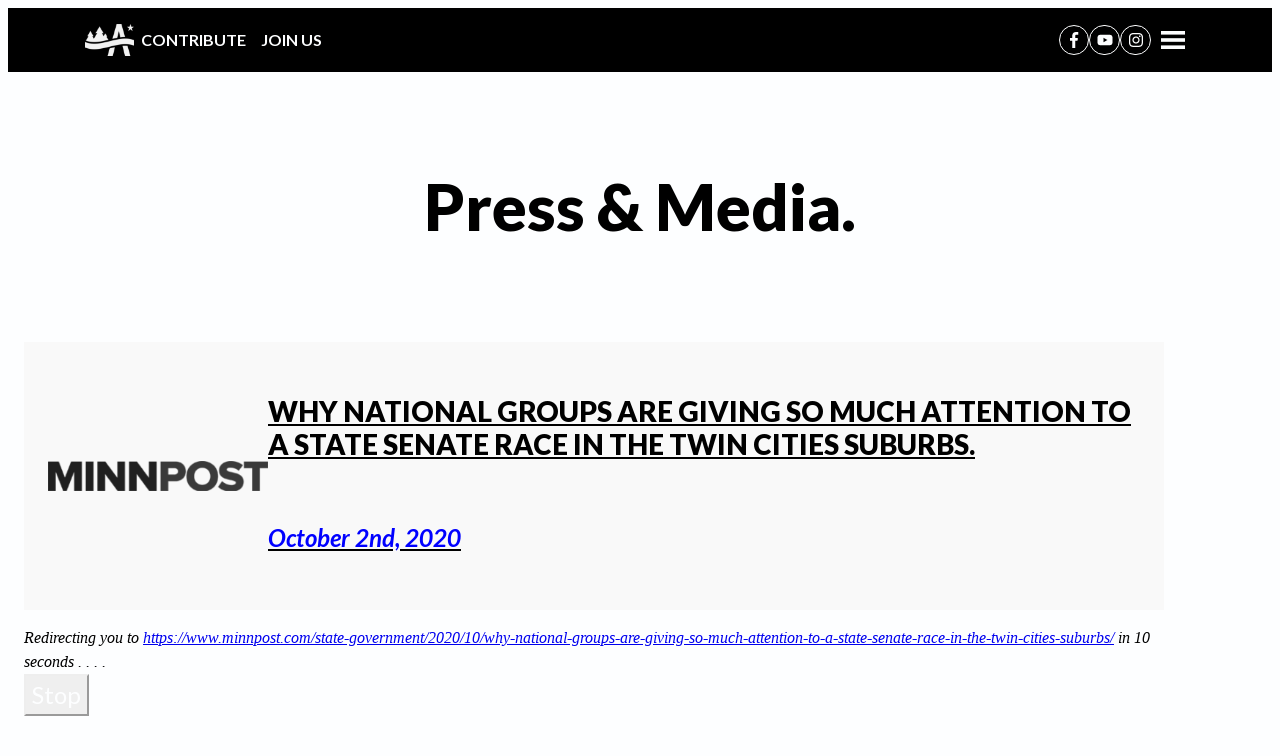

--- FILE ---
content_type: text/html; charset=UTF-8
request_url: https://abetterminnesota.org/press/why-national-groups-are-giving-so-much-attention-to-a-state-senate-race-in-the-twin-cities-suburbs/
body_size: 12279
content:
<!doctype html>
<html lang="en-US" class="no-js">
<head>
<meta charset="UTF-8">
<meta http-equiv="X-UA-Compatible" content="IE=edge,chrome=1">
<meta name="viewport" content="width=device-width, initial-scale=1.0">
<meta name="description" content="Alliance for a Better Minnesota">
<link rel="preconnect" href="https://fonts.googleapis.com">
<link rel="preconnect" href="https://fonts.gstatic.com" crossorigin>
<meta name='robots' content='index, follow, max-image-preview:large, max-snippet:-1, max-video-preview:-1' />
<!-- This site is optimized with the Yoast SEO plugin v26.7 - https://yoast.com/wordpress/plugins/seo/ -->
<title>Why national groups are giving so much attention to a state Senate race in the Twin Cities suburbs - A Better Minnesota</title>
<link rel="canonical" href="https://abetterminnesota.org/press/why-national-groups-are-giving-so-much-attention-to-a-state-senate-race-in-the-twin-cities-suburbs/" />
<meta property="og:locale" content="en_US" />
<meta property="og:type" content="article" />
<meta property="og:title" content="Why national groups are giving so much attention to a state Senate race in the Twin Cities suburbs - A Better Minnesota" />
<meta property="og:url" content="https://abetterminnesota.org/press/why-national-groups-are-giving-so-much-attention-to-a-state-senate-race-in-the-twin-cities-suburbs/" />
<meta property="og:site_name" content="A Better Minnesota" />
<meta name="twitter:card" content="summary_large_image" />
<script type="application/ld+json" class="yoast-schema-graph">{"@context":"https://schema.org","@graph":[{"@type":"WebPage","@id":"https://abetterminnesota.org/press/why-national-groups-are-giving-so-much-attention-to-a-state-senate-race-in-the-twin-cities-suburbs/","url":"https://abetterminnesota.org/press/why-national-groups-are-giving-so-much-attention-to-a-state-senate-race-in-the-twin-cities-suburbs/","name":"Why national groups are giving so much attention to a state Senate race in the Twin Cities suburbs - A Better Minnesota","isPartOf":{"@id":"https://abetterminnesota.org/#website"},"datePublished":"2020-10-02T17:14:43+00:00","breadcrumb":{"@id":"https://abetterminnesota.org/press/why-national-groups-are-giving-so-much-attention-to-a-state-senate-race-in-the-twin-cities-suburbs/#breadcrumb"},"inLanguage":"en-US","potentialAction":[{"@type":"ReadAction","target":["https://abetterminnesota.org/press/why-national-groups-are-giving-so-much-attention-to-a-state-senate-race-in-the-twin-cities-suburbs/"]}]},{"@type":"BreadcrumbList","@id":"https://abetterminnesota.org/press/why-national-groups-are-giving-so-much-attention-to-a-state-senate-race-in-the-twin-cities-suburbs/#breadcrumb","itemListElement":[{"@type":"ListItem","position":1,"name":"Home","item":"https://abetterminnesota.org/"},{"@type":"ListItem","position":2,"name":"Press Hits","item":"https://abetterminnesota.org/press/"},{"@type":"ListItem","position":3,"name":"Why national groups are giving so much attention to a state Senate race in the Twin Cities suburbs"}]},{"@type":"WebSite","@id":"https://abetterminnesota.org/#website","url":"https://abetterminnesota.org/","name":"A Better Minnesota","description":"Alliance for a Better Minnesota","publisher":{"@id":"https://abetterminnesota.org/#organization"},"potentialAction":[{"@type":"SearchAction","target":{"@type":"EntryPoint","urlTemplate":"https://abetterminnesota.org/?s={search_term_string}"},"query-input":{"@type":"PropertyValueSpecification","valueRequired":true,"valueName":"search_term_string"}}],"inLanguage":"en-US"},{"@type":"Organization","@id":"https://abetterminnesota.org/#organization","name":"A Better Minnesota","url":"https://abetterminnesota.org/","logo":{"@type":"ImageObject","inLanguage":"en-US","@id":"https://abetterminnesota.org/#/schema/logo/image/","url":"https://abetterminnesota.org/wp-content/uploads/2019/04/small_logo.png","contentUrl":"https://abetterminnesota.org/wp-content/uploads/2019/04/small_logo.png","width":400,"height":261,"caption":"A Better Minnesota"},"image":{"@id":"https://abetterminnesota.org/#/schema/logo/image/"}}]}</script>
<!-- / Yoast SEO plugin. -->
<link rel='dns-prefetch' href='//fonts.googleapis.com' />
<link rel="alternate" title="oEmbed (JSON)" type="application/json+oembed" href="https://abetterminnesota.org/wp-json/oembed/1.0/embed?url=https%3A%2F%2Fabetterminnesota.org%2Fpress%2Fwhy-national-groups-are-giving-so-much-attention-to-a-state-senate-race-in-the-twin-cities-suburbs%2F" />
<link rel="alternate" title="oEmbed (XML)" type="text/xml+oembed" href="https://abetterminnesota.org/wp-json/oembed/1.0/embed?url=https%3A%2F%2Fabetterminnesota.org%2Fpress%2Fwhy-national-groups-are-giving-so-much-attention-to-a-state-senate-race-in-the-twin-cities-suburbs%2F&#038;format=xml" />
<style id='wp-img-auto-sizes-contain-inline-css' type='text/css'>
img:is([sizes=auto i],[sizes^="auto," i]){contain-intrinsic-size:3000px 1500px}
/*# sourceURL=wp-img-auto-sizes-contain-inline-css */
</style>
<style id='wp-block-library-inline-css' type='text/css'>
:root{--wp-block-synced-color:#7a00df;--wp-block-synced-color--rgb:122,0,223;--wp-bound-block-color:var(--wp-block-synced-color);--wp-editor-canvas-background:#ddd;--wp-admin-theme-color:#007cba;--wp-admin-theme-color--rgb:0,124,186;--wp-admin-theme-color-darker-10:#006ba1;--wp-admin-theme-color-darker-10--rgb:0,107,160.5;--wp-admin-theme-color-darker-20:#005a87;--wp-admin-theme-color-darker-20--rgb:0,90,135;--wp-admin-border-width-focus:2px}@media (min-resolution:192dpi){:root{--wp-admin-border-width-focus:1.5px}}.wp-element-button{cursor:pointer}:root .has-very-light-gray-background-color{background-color:#eee}:root .has-very-dark-gray-background-color{background-color:#313131}:root .has-very-light-gray-color{color:#eee}:root .has-very-dark-gray-color{color:#313131}:root .has-vivid-green-cyan-to-vivid-cyan-blue-gradient-background{background:linear-gradient(135deg,#00d084,#0693e3)}:root .has-purple-crush-gradient-background{background:linear-gradient(135deg,#34e2e4,#4721fb 50%,#ab1dfe)}:root .has-hazy-dawn-gradient-background{background:linear-gradient(135deg,#faaca8,#dad0ec)}:root .has-subdued-olive-gradient-background{background:linear-gradient(135deg,#fafae1,#67a671)}:root .has-atomic-cream-gradient-background{background:linear-gradient(135deg,#fdd79a,#004a59)}:root .has-nightshade-gradient-background{background:linear-gradient(135deg,#330968,#31cdcf)}:root .has-midnight-gradient-background{background:linear-gradient(135deg,#020381,#2874fc)}:root{--wp--preset--font-size--normal:16px;--wp--preset--font-size--huge:42px}.has-regular-font-size{font-size:1em}.has-larger-font-size{font-size:2.625em}.has-normal-font-size{font-size:var(--wp--preset--font-size--normal)}.has-huge-font-size{font-size:var(--wp--preset--font-size--huge)}.has-text-align-center{text-align:center}.has-text-align-left{text-align:left}.has-text-align-right{text-align:right}.has-fit-text{white-space:nowrap!important}#end-resizable-editor-section{display:none}.aligncenter{clear:both}.items-justified-left{justify-content:flex-start}.items-justified-center{justify-content:center}.items-justified-right{justify-content:flex-end}.items-justified-space-between{justify-content:space-between}.screen-reader-text{border:0;clip-path:inset(50%);height:1px;margin:-1px;overflow:hidden;padding:0;position:absolute;width:1px;word-wrap:normal!important}.screen-reader-text:focus{background-color:#ddd;clip-path:none;color:#444;display:block;font-size:1em;height:auto;left:5px;line-height:normal;padding:15px 23px 14px;text-decoration:none;top:5px;width:auto;z-index:100000}html :where(.has-border-color){border-style:solid}html :where([style*=border-top-color]){border-top-style:solid}html :where([style*=border-right-color]){border-right-style:solid}html :where([style*=border-bottom-color]){border-bottom-style:solid}html :where([style*=border-left-color]){border-left-style:solid}html :where([style*=border-width]){border-style:solid}html :where([style*=border-top-width]){border-top-style:solid}html :where([style*=border-right-width]){border-right-style:solid}html :where([style*=border-bottom-width]){border-bottom-style:solid}html :where([style*=border-left-width]){border-left-style:solid}html :where(img[class*=wp-image-]){height:auto;max-width:100%}:where(figure){margin:0 0 1em}html :where(.is-position-sticky){--wp-admin--admin-bar--position-offset:var(--wp-admin--admin-bar--height,0px)}@media screen and (max-width:600px){html :where(.is-position-sticky){--wp-admin--admin-bar--position-offset:0px}}
/*# sourceURL=wp-block-library-inline-css */
</style><style id='global-styles-inline-css' type='text/css'>
:root{--wp--preset--aspect-ratio--square: 1;--wp--preset--aspect-ratio--4-3: 4/3;--wp--preset--aspect-ratio--3-4: 3/4;--wp--preset--aspect-ratio--3-2: 3/2;--wp--preset--aspect-ratio--2-3: 2/3;--wp--preset--aspect-ratio--16-9: 16/9;--wp--preset--aspect-ratio--9-16: 9/16;--wp--preset--color--black: #000000;--wp--preset--color--cyan-bluish-gray: #abb8c3;--wp--preset--color--white: #fdfeff;--wp--preset--color--pale-pink: #f78da7;--wp--preset--color--vivid-red: #cf2e2e;--wp--preset--color--luminous-vivid-orange: #ff6900;--wp--preset--color--luminous-vivid-amber: #fcb900;--wp--preset--color--light-green-cyan: #7bdcb5;--wp--preset--color--vivid-green-cyan: #00d084;--wp--preset--color--pale-cyan-blue: #8ed1fc;--wp--preset--color--vivid-cyan-blue: #0693e3;--wp--preset--color--vivid-purple: #9b51e0;--wp--preset--color--light-grey: #f9f9f9;--wp--preset--color--dark-grey: #303030;--wp--preset--color--azure-blue: #008bff;--wp--preset--color--dirty-azure-blue: #0076d6;--wp--preset--color--royal-blue: #0000ff;--wp--preset--color--deep-blue: #0000a5;--wp--preset--color--medium-blue: #00187a;--wp--preset--color--darkest-blue: #00173d;--wp--preset--color--red: #ed0000;--wp--preset--color--crimson: #830000;--wp--preset--color--canyenne: #ed4841;--wp--preset--color--light-mint: #35c99b;--wp--preset--color--yellow: #ffe700;--wp--preset--color--deep-orange: #fe5722;--wp--preset--color--deep-pink: #ff7ea1;--wp--preset--color--deep-mauve: #6501ed;--wp--preset--color--dark-mint: #33b496;--wp--preset--color--gold: #ffc500;--wp--preset--color--light-orange: #ff8a66;--wp--preset--color--light-pink: #fea8ba;--wp--preset--color--mauve: #b48feb;--wp--preset--gradient--vivid-cyan-blue-to-vivid-purple: linear-gradient(135deg,rgb(6,147,227) 0%,rgb(155,81,224) 100%);--wp--preset--gradient--light-green-cyan-to-vivid-green-cyan: linear-gradient(135deg,rgb(122,220,180) 0%,rgb(0,208,130) 100%);--wp--preset--gradient--luminous-vivid-amber-to-luminous-vivid-orange: linear-gradient(135deg,rgb(252,185,0) 0%,rgb(255,105,0) 100%);--wp--preset--gradient--luminous-vivid-orange-to-vivid-red: linear-gradient(135deg,rgb(255,105,0) 0%,rgb(207,46,46) 100%);--wp--preset--gradient--very-light-gray-to-cyan-bluish-gray: linear-gradient(135deg,rgb(238,238,238) 0%,rgb(169,184,195) 100%);--wp--preset--gradient--cool-to-warm-spectrum: linear-gradient(135deg,rgb(74,234,220) 0%,rgb(151,120,209) 20%,rgb(207,42,186) 40%,rgb(238,44,130) 60%,rgb(251,105,98) 80%,rgb(254,248,76) 100%);--wp--preset--gradient--blush-light-purple: linear-gradient(135deg,rgb(255,206,236) 0%,rgb(152,150,240) 100%);--wp--preset--gradient--blush-bordeaux: linear-gradient(135deg,rgb(254,205,165) 0%,rgb(254,45,45) 50%,rgb(107,0,62) 100%);--wp--preset--gradient--luminous-dusk: linear-gradient(135deg,rgb(255,203,112) 0%,rgb(199,81,192) 50%,rgb(65,88,208) 100%);--wp--preset--gradient--pale-ocean: linear-gradient(135deg,rgb(255,245,203) 0%,rgb(182,227,212) 50%,rgb(51,167,181) 100%);--wp--preset--gradient--electric-grass: linear-gradient(135deg,rgb(202,248,128) 0%,rgb(113,206,126) 100%);--wp--preset--gradient--midnight: linear-gradient(135deg,rgb(2,3,129) 0%,rgb(40,116,252) 100%);--wp--preset--gradient--black-fade: linear-gradient(transparent 50%, rgba(0, 0, 0, 0.9) 75%, rgba(0, 0, 0, 1));--wp--preset--gradient--darkest-blue-fade: linear-gradient(transparent 50%, rgba(0, 23, 61, 0.9) 75%, rgba(0, 23, 61, 1));--wp--preset--gradient--dirty-azure-blue-fade: linear-gradient(transparent 50%, rgba(0, 118, 214, 0.9) 75%, rgba(0, 118, 214, 1));--wp--preset--gradient--crimson-fade: linear-gradient(transparent 50%, rgba(131, 0, 0, 0.9) 75%, rgba(131, 0, 0, 1));--wp--preset--gradient--dark-mint-fade: linear-gradient(transparent 50%, rgba(51, 180, 150, 0.9) 75%, rgba(51, 180, 150, 1));--wp--preset--gradient--crimson-black-fade: linear-gradient(rgba(131, 0, 0, .7) 50%, rgba(131, 0, 0, .9) 75%, rgba(0, 0, 0, 1));--wp--preset--gradient--blues: linear-gradient(to right, #008bff 20%, #0000ff 40%, #0000a5 60%, #00187a 80%, #00173d 100%);--wp--preset--gradient--blues-reverse: linear-gradient(to left, #008bff 20%, #0000ff 40%, #0000a5 60%, #00187a 80%, #00173d 100%);--wp--preset--gradient--reds: linear-gradient(to right, #ed4841 33%, #ed0000 67%, #830000 100%);--wp--preset--gradient--reds-reverse: linear-gradient(to left, #ed4841 33%, #ed0000 67%, #830000 100%);--wp--preset--font-size--small: 0.75em;--wp--preset--font-size--medium: 1em;--wp--preset--font-size--large: 1.25em;--wp--preset--font-size--x-large: 1.5em;--wp--preset--font-size--display-3: 1.75em;--wp--preset--font-size--display-2: 2em;--wp--preset--font-size--display-1: 2.5em;--wp--preset--font-size--massive-3: 3em;--wp--preset--font-size--massive-2: 4em;--wp--preset--font-size--massive-1: 6em;--wp--preset--font-family--lato: 'Lato', sans-serif;--wp--preset--font-family--georgia: Georgia, Times, 'Times New Roman', serif;--wp--preset--spacing--20: 0.44em;--wp--preset--spacing--30: 0.67em;--wp--preset--spacing--40: 1em;--wp--preset--spacing--50: 1.5em;--wp--preset--spacing--60: 2.25em;--wp--preset--spacing--70: 3.38em;--wp--preset--spacing--80: 5.06em;--wp--preset--shadow--natural: 6px 6px 9px rgba(0, 0, 0, 0.2);--wp--preset--shadow--deep: 12px 12px 50px rgba(0, 0, 0, 0.4);--wp--preset--shadow--sharp: 6px 6px 0px rgba(0, 0, 0, 0.2);--wp--preset--shadow--outlined: 6px 6px 0px -3px rgb(255, 255, 255), 6px 6px rgb(0, 0, 0);--wp--preset--shadow--crisp: 6px 6px 0px rgb(0, 0, 0);}:root { --wp--style--global--content-size: 760px;--wp--style--global--wide-size: 1140px; }:where(body) { margin: 0; }.wp-site-blocks { padding-top: var(--wp--style--root--padding-top); padding-bottom: var(--wp--style--root--padding-bottom); }.has-global-padding { padding-right: var(--wp--style--root--padding-right); padding-left: var(--wp--style--root--padding-left); }.has-global-padding > .alignfull { margin-right: calc(var(--wp--style--root--padding-right) * -1); margin-left: calc(var(--wp--style--root--padding-left) * -1); }.has-global-padding :where(:not(.alignfull.is-layout-flow) > .has-global-padding:not(.wp-block-block, .alignfull)) { padding-right: 0; padding-left: 0; }.has-global-padding :where(:not(.alignfull.is-layout-flow) > .has-global-padding:not(.wp-block-block, .alignfull)) > .alignfull { margin-left: 0; margin-right: 0; }.wp-site-blocks > .alignleft { float: left; margin-right: 2em; }.wp-site-blocks > .alignright { float: right; margin-left: 2em; }.wp-site-blocks > .aligncenter { justify-content: center; margin-left: auto; margin-right: auto; }:where(.wp-site-blocks) > * { margin-block-start: 16px; margin-block-end: 0; }:where(.wp-site-blocks) > :first-child { margin-block-start: 0; }:where(.wp-site-blocks) > :last-child { margin-block-end: 0; }:root { --wp--style--block-gap: 16px; }:root :where(.is-layout-flow) > :first-child{margin-block-start: 0;}:root :where(.is-layout-flow) > :last-child{margin-block-end: 0;}:root :where(.is-layout-flow) > *{margin-block-start: 16px;margin-block-end: 0;}:root :where(.is-layout-constrained) > :first-child{margin-block-start: 0;}:root :where(.is-layout-constrained) > :last-child{margin-block-end: 0;}:root :where(.is-layout-constrained) > *{margin-block-start: 16px;margin-block-end: 0;}:root :where(.is-layout-flex){gap: 16px;}:root :where(.is-layout-grid){gap: 16px;}.is-layout-flow > .alignleft{float: left;margin-inline-start: 0;margin-inline-end: 2em;}.is-layout-flow > .alignright{float: right;margin-inline-start: 2em;margin-inline-end: 0;}.is-layout-flow > .aligncenter{margin-left: auto !important;margin-right: auto !important;}.is-layout-constrained > .alignleft{float: left;margin-inline-start: 0;margin-inline-end: 2em;}.is-layout-constrained > .alignright{float: right;margin-inline-start: 2em;margin-inline-end: 0;}.is-layout-constrained > .aligncenter{margin-left: auto !important;margin-right: auto !important;}.is-layout-constrained > :where(:not(.alignleft):not(.alignright):not(.alignfull)){max-width: var(--wp--style--global--content-size);margin-left: auto !important;margin-right: auto !important;}.is-layout-constrained > .alignwide{max-width: var(--wp--style--global--wide-size);}body .is-layout-flex{display: flex;}.is-layout-flex{flex-wrap: wrap;align-items: center;}.is-layout-flex > :is(*, div){margin: 0;}body .is-layout-grid{display: grid;}.is-layout-grid > :is(*, div){margin: 0;}body{background-color: var(--wp--preset--color--white);color: var(--wp--preset--color--black);font-family: var(--wp--preset--font-family--lato);font-size: 16px;font-weight: 400;line-height: 1.5;--wp--style--root--padding-top: 0px;--wp--style--root--padding-right: 16px;--wp--style--root--padding-bottom: 0px;--wp--style--root--padding-left: 16px;}a:where(:not(.wp-element-button)){color: var(--wp--preset--color--royal-blue);text-decoration: none;}:root :where(a:where(:not(.wp-element-button)):hover){text-decoration: underline;}:root :where(a:where(:not(.wp-element-button)):focus){text-decoration: underline dashed;}:root :where(a:where(:not(.wp-element-button)):active){text-decoration: underline;}h1, h2, h3, h4, h5, h6{line-height: 1.2;}:root :where(.wp-element-button, .wp-block-button__link){background-color: var(--wp--preset--color--black);border-radius: 9001px;border-color: var(--wp--preset--color--black);border-width: 2px;border-style: solid;color: var(--wp--preset--color--white);font-family: inherit;font-size: inherit;font-style: inherit;font-weight: 700;letter-spacing: inherit;line-height: 1;padding: 0.4em 1em;text-decoration: none;text-transform: inherit;}:root :where(.wp-element-button:hover, .wp-block-button__link:hover){background-color: var(--wp--preset--color--white);color: var(--wp--preset--color--black);}:root :where(.wp-element-button:focus, .wp-block-button__link:focus){background-color: var(--wp--preset--color--white);color: var(--wp--preset--color--black);}:root :where(.wp-element-button:active, .wp-block-button__link:active){background-color: var(--wp--preset--color--white);color: var(--wp--preset--color--black);}:root :where(.wp-element-caption, .wp-block-audio figcaption, .wp-block-embed figcaption, .wp-block-gallery figcaption, .wp-block-image figcaption, .wp-block-table figcaption, .wp-block-video figcaption){color: var(--wp--preset--color--black);font-size: 0.8em;}.has-black-color{color: var(--wp--preset--color--black) !important;}.has-cyan-bluish-gray-color{color: var(--wp--preset--color--cyan-bluish-gray) !important;}.has-white-color{color: var(--wp--preset--color--white) !important;}.has-pale-pink-color{color: var(--wp--preset--color--pale-pink) !important;}.has-vivid-red-color{color: var(--wp--preset--color--vivid-red) !important;}.has-luminous-vivid-orange-color{color: var(--wp--preset--color--luminous-vivid-orange) !important;}.has-luminous-vivid-amber-color{color: var(--wp--preset--color--luminous-vivid-amber) !important;}.has-light-green-cyan-color{color: var(--wp--preset--color--light-green-cyan) !important;}.has-vivid-green-cyan-color{color: var(--wp--preset--color--vivid-green-cyan) !important;}.has-pale-cyan-blue-color{color: var(--wp--preset--color--pale-cyan-blue) !important;}.has-vivid-cyan-blue-color{color: var(--wp--preset--color--vivid-cyan-blue) !important;}.has-vivid-purple-color{color: var(--wp--preset--color--vivid-purple) !important;}.has-light-grey-color{color: var(--wp--preset--color--light-grey) !important;}.has-dark-grey-color{color: var(--wp--preset--color--dark-grey) !important;}.has-azure-blue-color{color: var(--wp--preset--color--azure-blue) !important;}.has-dirty-azure-blue-color{color: var(--wp--preset--color--dirty-azure-blue) !important;}.has-royal-blue-color{color: var(--wp--preset--color--royal-blue) !important;}.has-deep-blue-color{color: var(--wp--preset--color--deep-blue) !important;}.has-medium-blue-color{color: var(--wp--preset--color--medium-blue) !important;}.has-darkest-blue-color{color: var(--wp--preset--color--darkest-blue) !important;}.has-red-color{color: var(--wp--preset--color--red) !important;}.has-crimson-color{color: var(--wp--preset--color--crimson) !important;}.has-canyenne-color{color: var(--wp--preset--color--canyenne) !important;}.has-light-mint-color{color: var(--wp--preset--color--light-mint) !important;}.has-yellow-color{color: var(--wp--preset--color--yellow) !important;}.has-deep-orange-color{color: var(--wp--preset--color--deep-orange) !important;}.has-deep-pink-color{color: var(--wp--preset--color--deep-pink) !important;}.has-deep-mauve-color{color: var(--wp--preset--color--deep-mauve) !important;}.has-dark-mint-color{color: var(--wp--preset--color--dark-mint) !important;}.has-gold-color{color: var(--wp--preset--color--gold) !important;}.has-light-orange-color{color: var(--wp--preset--color--light-orange) !important;}.has-light-pink-color{color: var(--wp--preset--color--light-pink) !important;}.has-mauve-color{color: var(--wp--preset--color--mauve) !important;}.has-black-background-color{background-color: var(--wp--preset--color--black) !important;}.has-cyan-bluish-gray-background-color{background-color: var(--wp--preset--color--cyan-bluish-gray) !important;}.has-white-background-color{background-color: var(--wp--preset--color--white) !important;}.has-pale-pink-background-color{background-color: var(--wp--preset--color--pale-pink) !important;}.has-vivid-red-background-color{background-color: var(--wp--preset--color--vivid-red) !important;}.has-luminous-vivid-orange-background-color{background-color: var(--wp--preset--color--luminous-vivid-orange) !important;}.has-luminous-vivid-amber-background-color{background-color: var(--wp--preset--color--luminous-vivid-amber) !important;}.has-light-green-cyan-background-color{background-color: var(--wp--preset--color--light-green-cyan) !important;}.has-vivid-green-cyan-background-color{background-color: var(--wp--preset--color--vivid-green-cyan) !important;}.has-pale-cyan-blue-background-color{background-color: var(--wp--preset--color--pale-cyan-blue) !important;}.has-vivid-cyan-blue-background-color{background-color: var(--wp--preset--color--vivid-cyan-blue) !important;}.has-vivid-purple-background-color{background-color: var(--wp--preset--color--vivid-purple) !important;}.has-light-grey-background-color{background-color: var(--wp--preset--color--light-grey) !important;}.has-dark-grey-background-color{background-color: var(--wp--preset--color--dark-grey) !important;}.has-azure-blue-background-color{background-color: var(--wp--preset--color--azure-blue) !important;}.has-dirty-azure-blue-background-color{background-color: var(--wp--preset--color--dirty-azure-blue) !important;}.has-royal-blue-background-color{background-color: var(--wp--preset--color--royal-blue) !important;}.has-deep-blue-background-color{background-color: var(--wp--preset--color--deep-blue) !important;}.has-medium-blue-background-color{background-color: var(--wp--preset--color--medium-blue) !important;}.has-darkest-blue-background-color{background-color: var(--wp--preset--color--darkest-blue) !important;}.has-red-background-color{background-color: var(--wp--preset--color--red) !important;}.has-crimson-background-color{background-color: var(--wp--preset--color--crimson) !important;}.has-canyenne-background-color{background-color: var(--wp--preset--color--canyenne) !important;}.has-light-mint-background-color{background-color: var(--wp--preset--color--light-mint) !important;}.has-yellow-background-color{background-color: var(--wp--preset--color--yellow) !important;}.has-deep-orange-background-color{background-color: var(--wp--preset--color--deep-orange) !important;}.has-deep-pink-background-color{background-color: var(--wp--preset--color--deep-pink) !important;}.has-deep-mauve-background-color{background-color: var(--wp--preset--color--deep-mauve) !important;}.has-dark-mint-background-color{background-color: var(--wp--preset--color--dark-mint) !important;}.has-gold-background-color{background-color: var(--wp--preset--color--gold) !important;}.has-light-orange-background-color{background-color: var(--wp--preset--color--light-orange) !important;}.has-light-pink-background-color{background-color: var(--wp--preset--color--light-pink) !important;}.has-mauve-background-color{background-color: var(--wp--preset--color--mauve) !important;}.has-black-border-color{border-color: var(--wp--preset--color--black) !important;}.has-cyan-bluish-gray-border-color{border-color: var(--wp--preset--color--cyan-bluish-gray) !important;}.has-white-border-color{border-color: var(--wp--preset--color--white) !important;}.has-pale-pink-border-color{border-color: var(--wp--preset--color--pale-pink) !important;}.has-vivid-red-border-color{border-color: var(--wp--preset--color--vivid-red) !important;}.has-luminous-vivid-orange-border-color{border-color: var(--wp--preset--color--luminous-vivid-orange) !important;}.has-luminous-vivid-amber-border-color{border-color: var(--wp--preset--color--luminous-vivid-amber) !important;}.has-light-green-cyan-border-color{border-color: var(--wp--preset--color--light-green-cyan) !important;}.has-vivid-green-cyan-border-color{border-color: var(--wp--preset--color--vivid-green-cyan) !important;}.has-pale-cyan-blue-border-color{border-color: var(--wp--preset--color--pale-cyan-blue) !important;}.has-vivid-cyan-blue-border-color{border-color: var(--wp--preset--color--vivid-cyan-blue) !important;}.has-vivid-purple-border-color{border-color: var(--wp--preset--color--vivid-purple) !important;}.has-light-grey-border-color{border-color: var(--wp--preset--color--light-grey) !important;}.has-dark-grey-border-color{border-color: var(--wp--preset--color--dark-grey) !important;}.has-azure-blue-border-color{border-color: var(--wp--preset--color--azure-blue) !important;}.has-dirty-azure-blue-border-color{border-color: var(--wp--preset--color--dirty-azure-blue) !important;}.has-royal-blue-border-color{border-color: var(--wp--preset--color--royal-blue) !important;}.has-deep-blue-border-color{border-color: var(--wp--preset--color--deep-blue) !important;}.has-medium-blue-border-color{border-color: var(--wp--preset--color--medium-blue) !important;}.has-darkest-blue-border-color{border-color: var(--wp--preset--color--darkest-blue) !important;}.has-red-border-color{border-color: var(--wp--preset--color--red) !important;}.has-crimson-border-color{border-color: var(--wp--preset--color--crimson) !important;}.has-canyenne-border-color{border-color: var(--wp--preset--color--canyenne) !important;}.has-light-mint-border-color{border-color: var(--wp--preset--color--light-mint) !important;}.has-yellow-border-color{border-color: var(--wp--preset--color--yellow) !important;}.has-deep-orange-border-color{border-color: var(--wp--preset--color--deep-orange) !important;}.has-deep-pink-border-color{border-color: var(--wp--preset--color--deep-pink) !important;}.has-deep-mauve-border-color{border-color: var(--wp--preset--color--deep-mauve) !important;}.has-dark-mint-border-color{border-color: var(--wp--preset--color--dark-mint) !important;}.has-gold-border-color{border-color: var(--wp--preset--color--gold) !important;}.has-light-orange-border-color{border-color: var(--wp--preset--color--light-orange) !important;}.has-light-pink-border-color{border-color: var(--wp--preset--color--light-pink) !important;}.has-mauve-border-color{border-color: var(--wp--preset--color--mauve) !important;}.has-vivid-cyan-blue-to-vivid-purple-gradient-background{background: var(--wp--preset--gradient--vivid-cyan-blue-to-vivid-purple) !important;}.has-light-green-cyan-to-vivid-green-cyan-gradient-background{background: var(--wp--preset--gradient--light-green-cyan-to-vivid-green-cyan) !important;}.has-luminous-vivid-amber-to-luminous-vivid-orange-gradient-background{background: var(--wp--preset--gradient--luminous-vivid-amber-to-luminous-vivid-orange) !important;}.has-luminous-vivid-orange-to-vivid-red-gradient-background{background: var(--wp--preset--gradient--luminous-vivid-orange-to-vivid-red) !important;}.has-very-light-gray-to-cyan-bluish-gray-gradient-background{background: var(--wp--preset--gradient--very-light-gray-to-cyan-bluish-gray) !important;}.has-cool-to-warm-spectrum-gradient-background{background: var(--wp--preset--gradient--cool-to-warm-spectrum) !important;}.has-blush-light-purple-gradient-background{background: var(--wp--preset--gradient--blush-light-purple) !important;}.has-blush-bordeaux-gradient-background{background: var(--wp--preset--gradient--blush-bordeaux) !important;}.has-luminous-dusk-gradient-background{background: var(--wp--preset--gradient--luminous-dusk) !important;}.has-pale-ocean-gradient-background{background: var(--wp--preset--gradient--pale-ocean) !important;}.has-electric-grass-gradient-background{background: var(--wp--preset--gradient--electric-grass) !important;}.has-midnight-gradient-background{background: var(--wp--preset--gradient--midnight) !important;}.has-black-fade-gradient-background{background: var(--wp--preset--gradient--black-fade) !important;}.has-darkest-blue-fade-gradient-background{background: var(--wp--preset--gradient--darkest-blue-fade) !important;}.has-dirty-azure-blue-fade-gradient-background{background: var(--wp--preset--gradient--dirty-azure-blue-fade) !important;}.has-crimson-fade-gradient-background{background: var(--wp--preset--gradient--crimson-fade) !important;}.has-dark-mint-fade-gradient-background{background: var(--wp--preset--gradient--dark-mint-fade) !important;}.has-crimson-black-fade-gradient-background{background: var(--wp--preset--gradient--crimson-black-fade) !important;}.has-blues-gradient-background{background: var(--wp--preset--gradient--blues) !important;}.has-blues-reverse-gradient-background{background: var(--wp--preset--gradient--blues-reverse) !important;}.has-reds-gradient-background{background: var(--wp--preset--gradient--reds) !important;}.has-reds-reverse-gradient-background{background: var(--wp--preset--gradient--reds-reverse) !important;}.has-small-font-size{font-size: var(--wp--preset--font-size--small) !important;}.has-medium-font-size{font-size: var(--wp--preset--font-size--medium) !important;}.has-large-font-size{font-size: var(--wp--preset--font-size--large) !important;}.has-x-large-font-size{font-size: var(--wp--preset--font-size--x-large) !important;}.has-display-3-font-size{font-size: var(--wp--preset--font-size--display-3) !important;}.has-display-2-font-size{font-size: var(--wp--preset--font-size--display-2) !important;}.has-display-1-font-size{font-size: var(--wp--preset--font-size--display-1) !important;}.has-massive-3-font-size{font-size: var(--wp--preset--font-size--massive-3) !important;}.has-massive-2-font-size{font-size: var(--wp--preset--font-size--massive-2) !important;}.has-massive-1-font-size{font-size: var(--wp--preset--font-size--massive-1) !important;}.has-lato-font-family{font-family: var(--wp--preset--font-family--lato) !important;}.has-georgia-font-family{font-family: var(--wp--preset--font-family--georgia) !important;}
/*# sourceURL=global-styles-inline-css */
</style>
<style id='wp-block-button-inline-css' type='text/css'>
.wp-block-button__link{align-content:center;box-sizing:border-box;cursor:pointer;display:inline-block;height:100%;text-align:center;word-break:break-word}.wp-block-button__link.aligncenter{text-align:center}.wp-block-button__link.alignright{text-align:right}:where(.wp-block-button__link){border-radius:9999px;box-shadow:none;padding:calc(.667em + 2px) calc(1.333em + 2px);text-decoration:none}.wp-block-button[style*=text-decoration] .wp-block-button__link{text-decoration:inherit}.wp-block-buttons>.wp-block-button.has-custom-width{max-width:none}.wp-block-buttons>.wp-block-button.has-custom-width .wp-block-button__link{width:100%}.wp-block-buttons>.wp-block-button.has-custom-font-size .wp-block-button__link{font-size:inherit}.wp-block-buttons>.wp-block-button.wp-block-button__width-25{width:calc(25% - var(--wp--style--block-gap, .5em)*.75)}.wp-block-buttons>.wp-block-button.wp-block-button__width-50{width:calc(50% - var(--wp--style--block-gap, .5em)*.5)}.wp-block-buttons>.wp-block-button.wp-block-button__width-75{width:calc(75% - var(--wp--style--block-gap, .5em)*.25)}.wp-block-buttons>.wp-block-button.wp-block-button__width-100{flex-basis:100%;width:100%}.wp-block-buttons.is-vertical>.wp-block-button.wp-block-button__width-25{width:25%}.wp-block-buttons.is-vertical>.wp-block-button.wp-block-button__width-50{width:50%}.wp-block-buttons.is-vertical>.wp-block-button.wp-block-button__width-75{width:75%}.wp-block-button.is-style-squared,.wp-block-button__link.wp-block-button.is-style-squared{border-radius:0}.wp-block-button.no-border-radius,.wp-block-button__link.no-border-radius{border-radius:0!important}:root :where(.wp-block-button .wp-block-button__link.is-style-outline),:root :where(.wp-block-button.is-style-outline>.wp-block-button__link){border:2px solid;padding:.667em 1.333em}:root :where(.wp-block-button .wp-block-button__link.is-style-outline:not(.has-text-color)),:root :where(.wp-block-button.is-style-outline>.wp-block-button__link:not(.has-text-color)){color:currentColor}:root :where(.wp-block-button .wp-block-button__link.is-style-outline:not(.has-background)),:root :where(.wp-block-button.is-style-outline>.wp-block-button__link:not(.has-background)){background-color:initial;background-image:none}
/*# sourceURL=https://abetterminnesota.org/wp-includes/blocks/button/style.min.css */
</style>
<style id='wp-block-buttons-inline-css' type='text/css'>
.wp-block-buttons{box-sizing:border-box}.wp-block-buttons.is-vertical{flex-direction:column}.wp-block-buttons.is-vertical>.wp-block-button:last-child{margin-bottom:0}.wp-block-buttons>.wp-block-button{display:inline-block;margin:0}.wp-block-buttons.is-content-justification-left{justify-content:flex-start}.wp-block-buttons.is-content-justification-left.is-vertical{align-items:flex-start}.wp-block-buttons.is-content-justification-center{justify-content:center}.wp-block-buttons.is-content-justification-center.is-vertical{align-items:center}.wp-block-buttons.is-content-justification-right{justify-content:flex-end}.wp-block-buttons.is-content-justification-right.is-vertical{align-items:flex-end}.wp-block-buttons.is-content-justification-space-between{justify-content:space-between}.wp-block-buttons.aligncenter{text-align:center}.wp-block-buttons:not(.is-content-justification-space-between,.is-content-justification-right,.is-content-justification-left,.is-content-justification-center) .wp-block-button.aligncenter{margin-left:auto;margin-right:auto;width:100%}.wp-block-buttons[style*=text-decoration] .wp-block-button,.wp-block-buttons[style*=text-decoration] .wp-block-button__link{text-decoration:inherit}.wp-block-buttons.has-custom-font-size .wp-block-button__link{font-size:inherit}.wp-block-buttons .wp-block-button__link{width:100%}.wp-block-button.aligncenter{text-align:center}
/*# sourceURL=https://abetterminnesota.org/wp-includes/blocks/buttons/style.min.css */
</style>
<link rel='stylesheet' id='base-css' href='//abetterminnesota.org/wp-content/cache/wpfc-minified/lkfqt3ee/htzjo.css' media='all' />
<link rel='stylesheet' id='font-sizes-css' href='//abetterminnesota.org/wp-content/cache/wpfc-minified/fd0hdvp1/htzjo.css' media='all' />
<link rel='stylesheet' id='block-tweaks-css' href='//abetterminnesota.org/wp-content/cache/wpfc-minified/e5z2c3hk/htzjo.css' media='all' />
<link rel='stylesheet' id='abm-css' href='//abetterminnesota.org/wp-content/cache/wpfc-minified/78rm4mzm/htzjo.css' media='all' />
<link rel='stylesheet' id='lato-css' href='https://fonts.googleapis.com/css2?family=Lato%3Aital%2Cwght%400%2C100%3B0%2C300%3B0%2C400%3B0%2C700%3B0%2C900%3B1%2C100%3B1%2C300%3B1%2C400%3B1%2C700%3B1%2C900&#038;display=swap&#038;ver=8b40d148436ef059db0a0fee894b14e6' media='all' />
<link rel="https://api.w.org/" href="https://abetterminnesota.org/wp-json/" /><link rel="alternate" title="JSON" type="application/json" href="https://abetterminnesota.org/wp-json/wp/v2/press/3934" /><meta property="fediverse:creator" name="fediverse:creator" content="abetterminnesota@abetterminnesota.org" />
<link rel="icon" href="https://abetterminnesota.org/wp-content/uploads/2017/11/cropped-favicon-32x32.png" sizes="32x32" />
<link rel="icon" href="https://abetterminnesota.org/wp-content/uploads/2017/11/cropped-favicon-192x192.png" sizes="192x192" />
<link rel="apple-touch-icon" href="https://abetterminnesota.org/wp-content/uploads/2017/11/cropped-favicon-180x180.png" />
<meta name="msapplication-TileImage" content="https://abetterminnesota.org/wp-content/uploads/2017/11/cropped-favicon-270x270.png" />
</head>
<body class="wp-singular press-template-default single single-press postid-3934 wp-custom-logo wp-theme-abettermn why-national-groups-are-giving-so-much-attention-to-a-state-senate-race-in-the-twin-cities-suburbs">
<!-- Google Analytics Code -->
<script async src="https://www.googletagmanager.com/gtag/js?id=G-QP20VRJ0WJ"></script>
<script>window.dataLayer = window.dataLayer || [];function gtag(){dataLayer.push(arguments);}gtag('js', new Date());gtag('config', 'G-QP20VRJ0WJ');</script>
<!-- End Google Analytics Code -->
<header style="overflow-x: hidden;">
<div class="header-content" style="width: 9001px; max-width: 9001px; visibility: hidden;">
<a class="logo" href="https://abetterminnesota.org">
<img width="150" height="98" src="https://abetterminnesota.org/wp-content/uploads/2019/04/small_logo-150x98.png" class="attachment-thumbnail size-thumbnail" alt="" decoding="async" srcset="https://abetterminnesota.org/wp-content/uploads/2019/04/small_logo-150x98.png 150w, https://abetterminnesota.org/wp-content/uploads/2019/04/small_logo-300x196.png 300w, https://abetterminnesota.org/wp-content/uploads/2019/04/small_logo.png 400w" sizes="(max-width: 150px) 100vw, 150px" />				</a>
<nav id="headerTextNav" class="header-text-nav" role="navigation">
<ul id="menu-join-donate" class="flex-menu text-menu"><li><a target="_blank" rel="noopener" href="https://secure.actblue.com/donate/alliance-for-a-better-minnesota">CONTRIBUTE</a></li><li><a target="_blank" rel="noopener" href="https://actionnetwork.org/forms/join-alliance-for-a-better-minnesota/">JOIN US</a></li></ul>				</nav>
<nav id="headerSocialNav" class="header-social-nav" role="navigation">
<ul id="menu-header-social" class="header-social social-menu"><li><a target="_blank" rel="noopener" href="https://www.facebook.com/ABetterMN"><span class="visually-hidden">Like us on Facebook</span><svg xmlns="http://www.w3.org/2000/svg" viewBox="0 0 264 512"><path d="M76.7 512V283H0v-91h76.7v-71.7C76.7 42.4 124.3 0 193.8 0c33.3 0 61.9 2.5 70.2 3.6V85h-48.2c-37.8 0-45.1 18-45.1 44.3V192H256l-11.7 91h-73.6v229"/></svg></a></li><li><a target="_blank" rel="noopener" href="https://www.youtube.com/@abettermn"><span class="visually-hidden">Subscribe to us Youtube</span><svg xmlns="http://www.w3.org/2000/svg" viewBox="0 0 576 512"><path d="M549.7 124.1C543.5 100.4 524.9 81.8 501.4 75.5 458.9 64 288.1 64 288.1 64S117.3 64 74.7 75.5C51.2 81.8 32.7 100.4 26.4 124.1 15 167 15 256.4 15 256.4s0 89.4 11.4 132.3c6.3 23.6 24.8 41.5 48.3 47.8 42.6 11.5 213.4 11.5 213.4 11.5s170.8 0 213.4-11.5c23.5-6.3 42-24.2 48.3-47.8 11.4-42.9 11.4-132.3 11.4-132.3s0-89.4-11.4-132.3zM232.2 337.6l0-162.4 142.7 81.2-142.7 81.2z"/></svg></a></li><li><a target="_blank" rel="noopener" href="https://www.instagram.com/abettermn/"><span class="visually-hidden">Follow us on Instagram</span><svg xmlns="http://www.w3.org/2000/svg" viewBox="0 0 448 512"><path d="M224.1 141c-63.6 0-114.9 51.3-114.9 114.9s51.3 114.9 114.9 114.9S339 319.5 339 255.9 287.7 141 224.1 141zm0 189.6c-41.1 0-74.7-33.5-74.7-74.7s33.5-74.7 74.7-74.7 74.7 33.5 74.7 74.7-33.6 74.7-74.7 74.7zm146.4-194.3c0 14.9-12 26.8-26.8 26.8-14.9 0-26.8-12-26.8-26.8s12-26.8 26.8-26.8 26.8 12 26.8 26.8zm76.1 27.2c-1.7-35.9-9.9-67.7-36.2-93.9-26.2-26.2-58-34.4-93.9-36.2-37-2.1-147.9-2.1-184.9 0-35.8 1.7-67.6 9.9-93.9 36.1s-34.4 58-36.2 93.9c-2.1 37-2.1 147.9 0 184.9 1.7 35.9 9.9 67.7 36.2 93.9s58 34.4 93.9 36.2c37 2.1 147.9 2.1 184.9 0 35.9-1.7 67.7-9.9 93.9-36.2 26.2-26.2 34.4-58 36.2-93.9 2.1-37 2.1-147.8 0-184.8zM398.8 388c-7.8 19.6-22.9 34.7-42.6 42.6-29.5 11.7-99.5 9-132.1 9s-102.7 2.6-132.1-9c-19.6-7.8-34.7-22.9-42.6-42.6-11.7-29.5-9-99.5-9-132.1s-2.6-102.7 9-132.1c7.8-19.6 22.9-34.7 42.6-42.6 29.5-11.7 99.5-9 132.1-9s102.7-2.6 132.1 9c19.6 7.8 34.7 22.9 42.6 42.6 11.7 29.5 9 99.5 9 132.1s2.7 102.7-9 132.1z"/></svg></a></li></ul>				</nav>
<button id="navigationModelOpen" class="menu-button"><svg xmlns="http://www.w3.org/2000/svg" viewBox="0 0 40 30"><rect width="40" height="6"/><rect y="12" width="40" height="6"/><rect y="24" width="40" height="6"/></svg><span class="visually-hidden">Open Navigation</span></button>
</div>
<div class="modal-wrap menu-modal" id="navigationModel" tabindex="-1" data-open="false">
<div class="modal-inner">
<div class="modal-header">
<button id="navigationModelClose" class="menu-close" type="button" ><svg xmlns="http://www.w3.org/2000/svg" viewBox="0 0 20 20"><path d="M 5 1 a 1 1 0 0 0 -4 4 l 5 5 l -5 5 a 1 1 0 0 0 4 4 l 5 -5 l 5 5 a 1 1 0 0 0 4 -4 l -5 -5 l 5 -5 a 1 1 0 0 0 -4 -4 l -5 5 Z"/></svg><span class="visually-hidden">Close Navigation</span></button>
</div>
<nav class="modal-content">
<form method="GET" class="searchform searchform-dark" action="https://abetterminnesota.org/" role="search" >
<label for="s_header" class="searchform-label">what are you looking for?</label>
<div class="searchform-row">
<div class="searchform-field">
<label for="s_header" class="searchform-label-underlay">what are you looking for?</label>
<input type="text" class="searchform-control" value="" id="s_header" name="s">
</div>
<button class="searchform-button" type="submit"><span class="visually-hidden">Go</span><svg xmlns="http://www.w3.org/2000/svg" viewBox="0 0 512 512"><path d="M416 208c0 45.9-14.9 88.3-40 122.7L502.6 457.4c12.5 12.5 12.5 32.8 0 45.3s-32.8 12.5-45.3 0L330.7 376c-34.4 25.2-76.8 40-122.7 40C93.1 416 0 322.9 0 208S93.1 0 208 0S416 93.1 416 208zM208 352a144 144 0 1 0 0-288 144 144 0 1 0 0 288z"/></svg></button>
</div>
</form>						<nav role="navigation">
<ul id="menu-overlay-buttons" class="wide-button-menu"><li><a href="https://abetterminnesota.org/blog/">OUR BLOG</a></li><li><a href="https://abetterminnesota.org/press/">PRESS &#038; MEDIA</a></li><li><a href="https://abetterminnesota.org/get-involved/">GET INVOLVED!</a></li><li><a target="_blank" rel="noopener" href="https://secure.actblue.com/donate/alliance-for-a-better-minnesota">CONTRIBUTE</a></li><li><a href="https://abetterminnesota.org/about/">ABOUT US</a></li></ul>						</nav>
<nav role="navigation">
<ul id="menu-footer-social" class="overlay-social social-menu big-social"><li><a target="_blank" rel="noopener" href="https://www.facebook.com/ABetterMN"><span class="visually-hidden">Like us on Facebook</span><svg xmlns="http://www.w3.org/2000/svg" viewBox="0 0 264 512"><path d="M76.7 512V283H0v-91h76.7v-71.7C76.7 42.4 124.3 0 193.8 0c33.3 0 61.9 2.5 70.2 3.6V85h-48.2c-37.8 0-45.1 18-45.1 44.3V192H256l-11.7 91h-73.6v229"/></svg></a></li><li><a href="https://bsky.app/profile/abettermn.bsky.social"><span class="visually-hidden">Follow us on Bluesky</span><svg xmlns="http://www.w3.org/2000/svg" viewBox="0 0 576 512"><path d="M407.8 294.7c-3.3-.4-6.7-.8-10-1.3 3.4 .4 6.7 .9 10 1.3zM288 227.1C261.9 176.4 190.9 81.9 124.9 35.3 61.6-9.4 37.5-1.7 21.6 5.5 3.3 13.8 0 41.9 0 58.4S9.1 194 15 213.9c19.5 65.7 89.1 87.9 153.2 80.7 3.3-.5 6.6-.9 10-1.4-3.3 .5-6.6 1-10 1.4-93.9 14-177.3 48.2-67.9 169.9 120.3 124.6 164.8-26.7 187.7-103.4 22.9 76.7 49.2 222.5 185.6 103.4 102.4-103.4 28.1-156-65.8-169.9-3.3-.4-6.7-.8-10-1.3 3.4 .4 6.7 .9 10 1.3 64.1 7.1 133.6-15.1 153.2-80.7 5.9-19.9 15-138.9 15-155.5s-3.3-44.7-21.6-52.9c-15.8-7.1-40-14.9-103.2 29.8-66.1 46.6-137.1 141.1-163.2 191.8z"/></svg></a></li><li><a target="_blank" rel="noopener" href="https://twitter.com/ABetterMN"><span class="visually-hidden">Follow us on Twitter</span><svg xmlns="http://www.w3.org/2000/svg" viewBox="0 0 512 512"><path d="M459.37 151.716c.325 4.548.325 9.097.325 13.645 0 138.72-105.583 298.558-298.558 298.558-59.452 0-114.68-17.219-161.137-47.106 8.447.974 16.568 1.299 25.34 1.299 49.055 0 94.213-16.568 130.274-44.832-46.132-.975-84.792-31.188-98.112-72.772 6.498.974 12.995 1.624 19.818 1.624 9.421 0 18.843-1.3 27.614-3.573-48.081-9.747-84.143-51.98-84.143-102.985v-1.299c13.969 7.797 30.214 12.67 47.431 13.319-28.264-18.843-46.781-51.005-46.781-87.391 0-19.492 5.197-37.36 14.294-52.954 51.655 63.675 129.3 105.258 216.365 109.807-1.624-7.797-2.599-15.918-2.599-24.04 0-57.828 46.782-104.934 104.934-104.934 30.213 0 57.502 12.67 76.67 33.137 23.715-4.548 46.456-13.32 66.599-25.34-7.798 24.366-24.366 44.833-46.132 57.827 21.117-2.273 41.584-8.122 60.426-16.243-14.292 20.791-32.161 39.308-52.628 54.253z"/></svg></a></li><li><a target="_blank" rel="noopener" href="https://www.instagram.com/abettermn/"><span class="visually-hidden">Follow us on Instagram</span><svg xmlns="http://www.w3.org/2000/svg" viewBox="0 0 448 512"><path d="M224.1 141c-63.6 0-114.9 51.3-114.9 114.9s51.3 114.9 114.9 114.9S339 319.5 339 255.9 287.7 141 224.1 141zm0 189.6c-41.1 0-74.7-33.5-74.7-74.7s33.5-74.7 74.7-74.7 74.7 33.5 74.7 74.7-33.6 74.7-74.7 74.7zm146.4-194.3c0 14.9-12 26.8-26.8 26.8-14.9 0-26.8-12-26.8-26.8s12-26.8 26.8-26.8 26.8 12 26.8 26.8zm76.1 27.2c-1.7-35.9-9.9-67.7-36.2-93.9-26.2-26.2-58-34.4-93.9-36.2-37-2.1-147.9-2.1-184.9 0-35.8 1.7-67.6 9.9-93.9 36.1s-34.4 58-36.2 93.9c-2.1 37-2.1 147.9 0 184.9 1.7 35.9 9.9 67.7 36.2 93.9s58 34.4 93.9 36.2c37 2.1 147.9 2.1 184.9 0 35.9-1.7 67.7-9.9 93.9-36.2 26.2-26.2 34.4-58 36.2-93.9 2.1-37 2.1-147.8 0-184.8zM398.8 388c-7.8 19.6-22.9 34.7-42.6 42.6-29.5 11.7-99.5 9-132.1 9s-102.7 2.6-132.1-9c-19.6-7.8-34.7-22.9-42.6-42.6-11.7-29.5-9-99.5-9-132.1s-2.6-102.7 9-132.1c7.8-19.6 22.9-34.7 42.6-42.6 29.5-11.7 99.5-9 132.1-9s102.7-2.6 132.1 9c19.6 7.8 34.7 22.9 42.6 42.6 11.7 29.5 9 99.5 9 132.1s2.7 102.7-9 132.1z"/></svg></a></li><li><a href="https://www.tiktok.com/@abettermn"><span class="visually-hidden">Follow us on Tiktok</span><svg xmlns="http://www.w3.org/2000/svg" viewBox="0 0 448 512"><path d="M448.5 209.9c-44 .1-87-13.6-122.8-39.2l0 178.7c0 33.1-10.1 65.4-29 92.6s-45.6 48-76.6 59.6-64.8 13.5-96.9 5.3-60.9-25.9-82.7-50.8-35.3-56-39-88.9 2.9-66.1 18.6-95.2 40-52.7 69.6-67.7 62.9-20.5 95.7-16l0 89.9c-15-4.7-31.1-4.6-46 .4s-27.9 14.6-37 27.3-14 28.1-13.9 43.9 5.2 31 14.5 43.7 22.4 22.1 37.4 26.9 31.1 4.8 46-.1 28-14.4 37.2-27.1 14.2-28.1 14.2-43.8l0-349.4 88 0c-.1 7.4 .6 14.9 1.9 22.2 3.1 16.3 9.4 31.9 18.7 45.7s21.3 25.6 35.2 34.6c19.9 13.1 43.2 20.1 67 20.1l0 87.4z"/></svg></a></li><li><a href="mailto:info@abetterminnesota.org"><span class="visually-hidden">Email Us</span><svg xmlns="http://www.w3.org/2000/svg" viewBox="0 0 640 640"><path d="M125.4 128C91.5 128 64 155.5 64 189.4C64 190.3 64 191.1 64.1 192L64 192L64 448C64 483.3 92.7 512 128 512L512 512C547.3 512 576 483.3 576 448L576 192L575.9 192C575.9 191.1 576 190.3 576 189.4C576 155.5 548.5 128 514.6 128L125.4 128zM528 256.3L528 448C528 456.8 520.8 464 512 464L128 464C119.2 464 112 456.8 112 448L112 256.3L266.8 373.7C298.2 397.6 341.7 397.6 373.2 373.7L528 256.3zM112 189.4C112 182 118 176 125.4 176L514.6 176C522 176 528 182 528 189.4C528 193.6 526 197.6 522.7 200.1L344.2 335.5C329.9 346.3 310.1 346.3 295.8 335.5L117.3 200.1C114 197.6 112 193.6 112 189.4z"/></svg></a></li><li><a target="_blank" rel="noopener" href="https://www.linkedin.com/company/18244397/"><span class="visually-hidden">Follow us on LinkedIn</span><svg xmlns="http://www.w3.org/2000/svg" viewBox="0 0 448 512"><path d="M100.3 448l-92.9 0 0-299.1 92.9 0 0 299.1zM53.8 108.1C24.1 108.1 0 83.5 0 53.8 0 39.5 5.7 25.9 15.8 15.8s23.8-15.8 38-15.8 27.9 5.7 38 15.8 15.8 23.8 15.8 38c0 29.7-24.1 54.3-53.8 54.3zM447.9 448l-92.7 0 0-145.6c0-34.7-.7-79.2-48.3-79.2-48.3 0-55.7 37.7-55.7 76.7l0 148.1-92.8 0 0-299.1 89.1 0 0 40.8 1.3 0c12.4-23.5 42.7-48.3 87.9-48.3 94 0 111.3 61.9 111.3 142.3l0 164.3-.1 0z"/></svg></a></li><li><a target="_blank" rel="noopener" href="https://www.youtube.com/@abettermn"><span class="visually-hidden">Subscribe on Youtube</span><svg xmlns="http://www.w3.org/2000/svg" viewBox="0 0 576 512"><path d="M549.7 124.1C543.5 100.4 524.9 81.8 501.4 75.5 458.9 64 288.1 64 288.1 64S117.3 64 74.7 75.5C51.2 81.8 32.7 100.4 26.4 124.1 15 167 15 256.4 15 256.4s0 89.4 11.4 132.3c6.3 23.6 24.8 41.5 48.3 47.8 42.6 11.5 213.4 11.5 213.4 11.5s170.8 0 213.4-11.5c23.5-6.3 42-24.2 48.3-47.8 11.4-42.9 11.4-132.3 11.4-132.3s0-89.4-11.4-132.3zM232.2 337.6l0-162.4 142.7 81.2-142.7 81.2z"/></svg></a></li></ul>						</nav>
</nav>
</div>
</div>
</header>
<button id="scrollUpButton" style="display: none; opacity: 0;"><span class="visually-hidden">Scroll to Top</span><svg xmlns="http://www.w3.org/2000/svg" viewBox="0 0 512 512"><path d="M256 512A256 256 0 1 0 256 0a256 256 0 1 0 0 512zM385 215c9.4 9.4 9.4 24.6 0 33.9s-24.6 9.4-33.9 0l-71-71L280 392c0 13.3-10.7 24-24 24s-24-10.7-24-24l0-214.1-71 71c-9.4 9.4-24.6 9.4-33.9 0s-9.4-24.6 0-33.9L239 103c9.4-9.4 24.6-9.4 33.9 0L385 215z"/></svg></button>
<main class="main">
<div class="wp-site-blocks">
<div class="has-global-padding is-layout-constrained">
<div class="wp-block-group text-align-center has-global-padding is-content-justification-center is-layout-constrained wp-block-group-is-layout-constrained" style="padding-top:var(--wp--preset--spacing--70);padding-bottom:var(--wp--preset--spacing--70)">
<h1 class="wp-block-heading has-text-align-center inline-block-center has-massive-2-font-size" style="border-bottom-color:var(--wp--preset--color--black);border-bottom-width:4px;padding-bottom:0"><strong>Press &amp; Media.</strong></h1>
</div>
<div class="alignwide">
<a class="press-list-item" href="https://www.minnpost.com/state-government/2020/10/why-national-groups-are-giving-so-much-attention-to-a-state-senate-race-in-the-twin-cities-suburbs/">
<div class="press-img">
<img width="300" height="41" src="https://abetterminnesota.org/wp-content/uploads/2019/04/logo-300x41.png" class="" alt="" decoding="async" srcset="https://abetterminnesota.org/wp-content/uploads/2019/04/logo-300x41.png 300w, https://abetterminnesota.org/wp-content/uploads/2019/04/logo-150x20.png 150w, https://abetterminnesota.org/wp-content/uploads/2019/04/logo.png 330w" sizes="(max-width: 300px) 100vw, 300px" />		</div>
<div class="press-meta">
<div class="has-text-align-left"><h2 class="press-headline has-display-3-font-size">Why national groups are giving so much attention to a state Senate race in the Twin Cities suburbs.</h2></div>
<div class="press-date has-x-large-font-size"><i>October 2nd, 2020</i></div>
</div>
</a>				<p id="press_redirect_text" style="transition: visibility 0s 1s ease-in-out, opacity 1s ease-in-out;"><i>Redirecting you to <a href="https://www.minnpost.com/state-government/2020/10/why-national-groups-are-giving-so-much-attention-to-a-state-senate-race-in-the-twin-cities-suburbs/">https://www.minnpost.com/state-government/2020/10/why-national-groups-are-giving-so-much-attention-to-a-state-senate-race-in-the-twin-cities-suburbs/</a> in 10 seconds<span id="press_redirect_dots"></span></i></p>
<div class="wp-block-buttons has-custom-font-size has-x-large-font-size">
<div class="wp-block-button">
<button id="press_redirect_stop" class="wp-element-button has-white-color has-cimson-background-color has-text-color has-background has-link-color" style="transition: visibility 0s 1s ease-in-out, opacity 1s ease-in-out;">Stop</button>
</div>
</div>
</div>
<nav class="pagination">
</nav>		</div>
</div>
</div>
<script type="text/javascript">
var dotId;
var redirectId;
function add_press_redirect_dot_recursive(){
var dots = document.getElementById("press_redirect_dots");
dots.innerHTML += " .";
if (dots.innerHTML.length <= 40){
dotId = setTimeout(function() {add_press_redirect_dot_recursive()}, 500);
}
}
dotId = setTimeout(function () {add_press_redirect_dot_recursive()}, 500);
redirectId = setTimeout(function () {window.location.href = "https://www.minnpost.com/state-government/2020/10/why-national-groups-are-giving-so-much-attention-to-a-state-senate-race-in-the-twin-cities-suburbs/";}, 10000);
document.getElementById("press_redirect_stop").addEventListener("click", function(){
clearTimeout(dotId);
clearTimeout(redirectId);
document.getElementById("press_redirect_stop").innerHTML= "Stopped";
setTimeout(function() {
document.getElementById("press_redirect_stop").style.visibility = "hidden";
document.getElementById("press_redirect_stop").style.opacity = "0";
}, 1000);
setTimeout(function() {
document.getElementById("press_redirect_text").style.visibility = "hidden";
document.getElementById("press_redirect_text").style.opacity = "0";
}, 2500);
});
</script>
		</main>
<footer>
<div class="footer-content has-global-padding">
<form method="GET" class="searchform searchform-light" action="https://abetterminnesota.org/" role="search" >
<label for="s_footer" class="searchform-label">what are you looking for?</label>
<div class="searchform-row">
<div class="searchform-field">
<label for="s_footer" class="searchform-label-underlay">what are you looking for?</label>
<input type="text" class="searchform-control" value="" id="s_footer" name="s">
</div>
<button class="searchform-button" type="submit"><span class="visually-hidden">Go</span><svg xmlns="http://www.w3.org/2000/svg" viewBox="0 0 512 512"><path d="M416 208c0 45.9-14.9 88.3-40 122.7L502.6 457.4c12.5 12.5 12.5 32.8 0 45.3s-32.8 12.5-45.3 0L330.7 376c-34.4 25.2-76.8 40-122.7 40C93.1 416 0 322.9 0 208S93.1 0 208 0S416 93.1 416 208zM208 352a144 144 0 1 0 0-288 144 144 0 1 0 0 288z"/></svg></button>
</div>
</form>			</div>
<div class="footer-content footer-pad">
<nav class="footer-flex-buttons">
<ul id="menu-join-donate-1" class="flex-menu flex-button"><li><a target="_blank" rel="noopener" href="https://secure.actblue.com/donate/alliance-for-a-better-minnesota">CONTRIBUTE</a></li>
<li><a target="_blank" rel="noopener" href="https://actionnetwork.org/forms/join-alliance-for-a-better-minnesota/">JOIN US</a></li>
</ul>				</nav>
</div>
<div class="footer-content footer-pad">
<nav class="footer-social-nav">
<ul id="menu-footer-social-1" class="footer-social social-menu big-social"><li><a target="_blank" rel="noopener" href="https://www.facebook.com/ABetterMN"><span class="visually-hidden">Like us on Facebook</span><svg xmlns="http://www.w3.org/2000/svg" viewBox="0 0 264 512"><path d="M76.7 512V283H0v-91h76.7v-71.7C76.7 42.4 124.3 0 193.8 0c33.3 0 61.9 2.5 70.2 3.6V85h-48.2c-37.8 0-45.1 18-45.1 44.3V192H256l-11.7 91h-73.6v229"/></svg></a></li><li><a href="https://bsky.app/profile/abettermn.bsky.social"><span class="visually-hidden">Follow us on Bluesky</span><svg xmlns="http://www.w3.org/2000/svg" viewBox="0 0 576 512"><path d="M407.8 294.7c-3.3-.4-6.7-.8-10-1.3 3.4 .4 6.7 .9 10 1.3zM288 227.1C261.9 176.4 190.9 81.9 124.9 35.3 61.6-9.4 37.5-1.7 21.6 5.5 3.3 13.8 0 41.9 0 58.4S9.1 194 15 213.9c19.5 65.7 89.1 87.9 153.2 80.7 3.3-.5 6.6-.9 10-1.4-3.3 .5-6.6 1-10 1.4-93.9 14-177.3 48.2-67.9 169.9 120.3 124.6 164.8-26.7 187.7-103.4 22.9 76.7 49.2 222.5 185.6 103.4 102.4-103.4 28.1-156-65.8-169.9-3.3-.4-6.7-.8-10-1.3 3.4 .4 6.7 .9 10 1.3 64.1 7.1 133.6-15.1 153.2-80.7 5.9-19.9 15-138.9 15-155.5s-3.3-44.7-21.6-52.9c-15.8-7.1-40-14.9-103.2 29.8-66.1 46.6-137.1 141.1-163.2 191.8z"/></svg></a></li><li><a target="_blank" rel="noopener" href="https://twitter.com/ABetterMN"><span class="visually-hidden">Follow us on Twitter</span><svg xmlns="http://www.w3.org/2000/svg" viewBox="0 0 512 512"><path d="M459.37 151.716c.325 4.548.325 9.097.325 13.645 0 138.72-105.583 298.558-298.558 298.558-59.452 0-114.68-17.219-161.137-47.106 8.447.974 16.568 1.299 25.34 1.299 49.055 0 94.213-16.568 130.274-44.832-46.132-.975-84.792-31.188-98.112-72.772 6.498.974 12.995 1.624 19.818 1.624 9.421 0 18.843-1.3 27.614-3.573-48.081-9.747-84.143-51.98-84.143-102.985v-1.299c13.969 7.797 30.214 12.67 47.431 13.319-28.264-18.843-46.781-51.005-46.781-87.391 0-19.492 5.197-37.36 14.294-52.954 51.655 63.675 129.3 105.258 216.365 109.807-1.624-7.797-2.599-15.918-2.599-24.04 0-57.828 46.782-104.934 104.934-104.934 30.213 0 57.502 12.67 76.67 33.137 23.715-4.548 46.456-13.32 66.599-25.34-7.798 24.366-24.366 44.833-46.132 57.827 21.117-2.273 41.584-8.122 60.426-16.243-14.292 20.791-32.161 39.308-52.628 54.253z"/></svg></a></li><li><a target="_blank" rel="noopener" href="https://www.instagram.com/abettermn/"><span class="visually-hidden">Follow us on Instagram</span><svg xmlns="http://www.w3.org/2000/svg" viewBox="0 0 448 512"><path d="M224.1 141c-63.6 0-114.9 51.3-114.9 114.9s51.3 114.9 114.9 114.9S339 319.5 339 255.9 287.7 141 224.1 141zm0 189.6c-41.1 0-74.7-33.5-74.7-74.7s33.5-74.7 74.7-74.7 74.7 33.5 74.7 74.7-33.6 74.7-74.7 74.7zm146.4-194.3c0 14.9-12 26.8-26.8 26.8-14.9 0-26.8-12-26.8-26.8s12-26.8 26.8-26.8 26.8 12 26.8 26.8zm76.1 27.2c-1.7-35.9-9.9-67.7-36.2-93.9-26.2-26.2-58-34.4-93.9-36.2-37-2.1-147.9-2.1-184.9 0-35.8 1.7-67.6 9.9-93.9 36.1s-34.4 58-36.2 93.9c-2.1 37-2.1 147.9 0 184.9 1.7 35.9 9.9 67.7 36.2 93.9s58 34.4 93.9 36.2c37 2.1 147.9 2.1 184.9 0 35.9-1.7 67.7-9.9 93.9-36.2 26.2-26.2 34.4-58 36.2-93.9 2.1-37 2.1-147.8 0-184.8zM398.8 388c-7.8 19.6-22.9 34.7-42.6 42.6-29.5 11.7-99.5 9-132.1 9s-102.7 2.6-132.1-9c-19.6-7.8-34.7-22.9-42.6-42.6-11.7-29.5-9-99.5-9-132.1s-2.6-102.7 9-132.1c7.8-19.6 22.9-34.7 42.6-42.6 29.5-11.7 99.5-9 132.1-9s102.7-2.6 132.1 9c19.6 7.8 34.7 22.9 42.6 42.6 11.7 29.5 9 99.5 9 132.1s2.7 102.7-9 132.1z"/></svg></a></li><li><a href="https://www.tiktok.com/@abettermn"><span class="visually-hidden">Follow us on Tiktok</span><svg xmlns="http://www.w3.org/2000/svg" viewBox="0 0 448 512"><path d="M448.5 209.9c-44 .1-87-13.6-122.8-39.2l0 178.7c0 33.1-10.1 65.4-29 92.6s-45.6 48-76.6 59.6-64.8 13.5-96.9 5.3-60.9-25.9-82.7-50.8-35.3-56-39-88.9 2.9-66.1 18.6-95.2 40-52.7 69.6-67.7 62.9-20.5 95.7-16l0 89.9c-15-4.7-31.1-4.6-46 .4s-27.9 14.6-37 27.3-14 28.1-13.9 43.9 5.2 31 14.5 43.7 22.4 22.1 37.4 26.9 31.1 4.8 46-.1 28-14.4 37.2-27.1 14.2-28.1 14.2-43.8l0-349.4 88 0c-.1 7.4 .6 14.9 1.9 22.2 3.1 16.3 9.4 31.9 18.7 45.7s21.3 25.6 35.2 34.6c19.9 13.1 43.2 20.1 67 20.1l0 87.4z"/></svg></a></li><li><a href="mailto:info@abetterminnesota.org"><span class="visually-hidden">Email Us</span><svg xmlns="http://www.w3.org/2000/svg" viewBox="0 0 640 640"><path d="M125.4 128C91.5 128 64 155.5 64 189.4C64 190.3 64 191.1 64.1 192L64 192L64 448C64 483.3 92.7 512 128 512L512 512C547.3 512 576 483.3 576 448L576 192L575.9 192C575.9 191.1 576 190.3 576 189.4C576 155.5 548.5 128 514.6 128L125.4 128zM528 256.3L528 448C528 456.8 520.8 464 512 464L128 464C119.2 464 112 456.8 112 448L112 256.3L266.8 373.7C298.2 397.6 341.7 397.6 373.2 373.7L528 256.3zM112 189.4C112 182 118 176 125.4 176L514.6 176C522 176 528 182 528 189.4C528 193.6 526 197.6 522.7 200.1L344.2 335.5C329.9 346.3 310.1 346.3 295.8 335.5L117.3 200.1C114 197.6 112 193.6 112 189.4z"/></svg></a></li><li><a target="_blank" rel="noopener" href="https://www.linkedin.com/company/18244397/"><span class="visually-hidden">Follow us on LinkedIn</span><svg xmlns="http://www.w3.org/2000/svg" viewBox="0 0 448 512"><path d="M100.3 448l-92.9 0 0-299.1 92.9 0 0 299.1zM53.8 108.1C24.1 108.1 0 83.5 0 53.8 0 39.5 5.7 25.9 15.8 15.8s23.8-15.8 38-15.8 27.9 5.7 38 15.8 15.8 23.8 15.8 38c0 29.7-24.1 54.3-53.8 54.3zM447.9 448l-92.7 0 0-145.6c0-34.7-.7-79.2-48.3-79.2-48.3 0-55.7 37.7-55.7 76.7l0 148.1-92.8 0 0-299.1 89.1 0 0 40.8 1.3 0c12.4-23.5 42.7-48.3 87.9-48.3 94 0 111.3 61.9 111.3 142.3l0 164.3-.1 0z"/></svg></a></li><li><a target="_blank" rel="noopener" href="https://www.youtube.com/@abettermn"><span class="visually-hidden">Subscribe on Youtube</span><svg xmlns="http://www.w3.org/2000/svg" viewBox="0 0 576 512"><path d="M549.7 124.1C543.5 100.4 524.9 81.8 501.4 75.5 458.9 64 288.1 64 288.1 64S117.3 64 74.7 75.5C51.2 81.8 32.7 100.4 26.4 124.1 15 167 15 256.4 15 256.4s0 89.4 11.4 132.3c6.3 23.6 24.8 41.5 48.3 47.8 42.6 11.5 213.4 11.5 213.4 11.5s170.8 0 213.4-11.5c23.5-6.3 42-24.2 48.3-47.8 11.4-42.9 11.4-132.3 11.4-132.3s0-89.4-11.4-132.3zM232.2 337.6l0-162.4 142.7 81.2-142.7 81.2z"/></svg></a></li></ul>				</nav>
</div>
<div class="footer-content">
<div class="footer-logo">
<img width="910" height="155" src="https://abetterminnesota.org/wp-content/uploads/2019/04/AllianceBetterMinnesota_Black_NoA.png" class="footer-logo-bak" alt="" decoding="async" loading="lazy" srcset="https://abetterminnesota.org/wp-content/uploads/2019/04/AllianceBetterMinnesota_Black_NoA.png 910w, https://abetterminnesota.org/wp-content/uploads/2019/04/AllianceBetterMinnesota_Black_NoA-150x26.png 150w, https://abetterminnesota.org/wp-content/uploads/2019/04/AllianceBetterMinnesota_Black_NoA-300x51.png 300w, https://abetterminnesota.org/wp-content/uploads/2019/04/AllianceBetterMinnesota_Black_NoA-768x131.png 768w, https://abetterminnesota.org/wp-content/uploads/2019/04/AllianceBetterMinnesota_Black_NoA-480x82.png 480w" sizes="auto, (max-width: 910px) 100vw, 910px" />				</div>
</div>
<div class="footer-wide footer-pad">
<div class="disclaimer">
<p><i>This is an independent expenditure prepared and paid for by <a href="http://abetterminnesota.org/" target="_blank">Alliance for a Better Minnesota</a>, 1600 University Ave W, Saint Paul MN 55104.<br>It is not coordinated with or approved by any candidate nor is any candidate responsible for it.</i></p>
</div>
<nav class="footer-text-nav">
<ul id="menu-footer-text" class="flex-menu text-menu"><li><a href="https://abetterminnesota.org/privacy-policy/">Privacy Policy</a></li><li><a href="https://abetterminnesota.org/contact/">Contact</a></li></ul>				</nav>
</div>
</footer>
<script type="speculationrules">
{"prefetch":[{"source":"document","where":{"and":[{"href_matches":"/*"},{"not":{"href_matches":["/wp-*.php","/wp-admin/*","/wp-content/uploads/*","/wp-content/*","/wp-content/plugins/*","/wp-content/themes/abettermn/*","/*\\?(.+)"]}},{"not":{"selector_matches":"a[rel~=\"nofollow\"]"}},{"not":{"selector_matches":".no-prefetch, .no-prefetch a"}}]},"eagerness":"conservative"}]}
</script>
<script type="text/javascript" src="https://abetterminnesota.org/wp-content/themes/abettermn/js/base.js?ver=1.0" id="base-js"></script>
<script type="text/javascript" src="https://abetterminnesota.org/wp-content/themes/abettermn/js/site.js?ver=1.0" id="abm-js"></script>
</body>
</html><!-- WP Fastest Cache file was created in 0.607 seconds, on January 16, 2026 @ 11:34 pm -->

--- FILE ---
content_type: text/javascript
request_url: https://abetterminnesota.org/wp-content/themes/abettermn/js/site.js?ver=1.0
body_size: 3312
content:
(function(){
	// Site-Wide Sharing Helper Functions \\
	// wrapper is an element that will wrap the class="share-fallback" you want to use
	async function abmSharePage(shareText, wrapper, backdropColorSlug){
		var shareSuccess = await sharePage(shareText);
		// Fallback sharing function
		if (!shareSuccess){
			// Get the share fallback modal
			var shareFallback = wrapper.querySelector(".share-fallback");
			// Update the share content, include URL
			shareText = shareText + " " +  location.protocol + "//" + location.host + location.pathname;
			var shareFallbackText = shareFallback.querySelector(".share-fallback-text");
			shareFallbackText.innerHTML = shareText;
			// Run once
			var ready = shareFallback.getAttribute("data-ready");
			if (ready == "false"){
				// Add text .share-fallback-text background color
				shareFallbackText.classList.add("has-" + backdropColorSlug + "-background-color");
				// Attach event listeners for close
				var theseButtons = wrapper.querySelectorAll(".share-fallback-close");
				for (var i=0; i<theseButtons.length; ++i){
					theseButtons[i].addEventListener("click", function(e){modalClose(shareFallback, 500)});
				}
				// Attach copy listeners
				var theseButtons = wrapper.querySelectorAll(".share-fallback-copy");
				for (var i=0; i<theseButtons.length; ++i){
					theseButtons[i].setAttribute("data-text-orig", theseButtons[i].innerHTML);
					theseButtons[i].addEventListener("click", async function(e){
						var copySuccess = await copyTextToClipboard(shareText);
						// Communicate success or failure, if possible
						var thisButton = e.target;
						if (thisButton.classList.contains("share-fallback-copy")){
							if (copySuccess == true){
								thisButton.innerHTML = "Text Copied";
							} else{
								thisButton.innerHTML = "Copy Failed";
							}
							// Set text back
							setTimeout(function(){
								thisButton.innerHTML = thisButton.getAttribute("data-text-orig");
							}, 1000);
						}
					});
				}
				// Update the attribute
				shareFallback.setAttribute("data-ready", "true");
			}
			// Attach close listner here; only run once
			modalOpen(shareFallback, 500, null, backdropColorSlug); // Global function
		}
	}
	window.abmSharePage = abmSharePage;
	// Web share API hook
	async function sharePage(shareText){
		// Create share data object
		var shareData = {
			url: location.protocol + "//" + location.host + location.pathname,
			text: shareText,
			title:  document.title
		};
		// First check
		if (!navigator.share){
			console.error("Web Share API not avalible.");
		} else {
			// Bulletproof share run
			try {
				if (navigator.canShare(shareData)){
					await navigator.share(shareData);
					console.log("Web Share API shared successfully.");
					return true;
				} else {
					console.error("Web Share API reports share data cannot be shared.");
				}
			} catch (error) {
				console.error(error);
				// This is probabaly an abort error, which we do not care about.
				return true;
			}
		}
		// Sharing did not succeed
		return false;
	}
	// Copy Link on button click (https://stackoverflow.com/questions/400212/how-do-i-copy-to-the-clipboard-in-javascript)
	function fallbackCopyTextToClipboard(text) {
		var textArea = document.createElement("textarea");
		textArea.value = text;
		// Avoid scrolling to bottom
		textArea.style.top = "0";
		textArea.style.left = "0";
		textArea.style.position = "fixed";
		textArea.style.opacity = "0";
		document.body.appendChild(textArea);
		textArea.focus();
		textArea.select();
		var message = "";
		try {
			var successful = document.execCommand("copy");
			message = successful ? "successful" : "unsuccessful";
			console.log("Fallback: Copying link was " + message);
		} catch (error) {
			console.error("Fallback: Unable to copy link ", error);
		}
		// Cleanup
		document.body.removeChild(textArea);
		// Report result
		if (message == "successful"){
			return true;
		} else {
			return false;
		}
	}
	async function copyTextToClipboard(text) {
		if (!navigator.clipboard) {
			console.error("Clipboard API not avalible.");
			return fallbackCopyTextToClipboard(text);
		}
		try{
			await navigator.clipboard.writeText(text);
			console.log("Clipboard API successful copied text.");
			return true;
		} catch (error) {
			console.error("Clipboard API could not copy text: ", error);
			return fallbackCopyTextToClipboard(text);
		}
	}
	function copyLink(button){
		// Climb up to the proper button
		while(button.tagName != "BUTTON" && button.getAttribute("data-link") == null){
			button = button.parentElement;
		}
		var linkText = button.getAttribute("data-link");
		if (linkText){
			// Get child elements for styling
			var svg = button.getElementsByTagName("svg")[0]
			var successTT = button.getElementsByClassName("actionnetwork-form-share-btn-label-copy-confirm")[0];
			var failTT = button.getElementsByClassName("actionnetwork-form-share-btn-label-copy-failed")[0];
			var originalTT = button.getElementsByClassName("actionnetwork-form-share-btn-label-copy")[0];
			originalTT.style.opacity = "0";
			svg.style.opacity = "0";
			// Run copy command
			if (copyTextToClipboard(decodeURIComponent(linkText))){
				// Show success tool tip
				successTT.style.opacity = "1";
				setTimeout(function(){
					successTT.style.opacity = "0";
					svg.removeAttribute("style");
					originalTT.removeAttribute("style");
				}, 2000);
			} else {
				// Show failed tool tip
				failTT.style.opacity = "1";
				setTimeout(function(){
					failTT.style.opacity = "0";
					svg.removeAttribute("style");
					originalTT.removeAttribute("style");
				}, 5000);
			}
		}
	}
	// Navgation overlay modal \\
	var navModel = document.getElementById("navigationModel");
	var navModelOpen = document.getElementById("navigationModelOpen");
	var navModelClose = document.getElementById("navigationModelClose");
	if(navModel && navModelOpen && navModelClose){
		navModelOpen.addEventListener("click", function(event){
			modalOpen(navModel, 500);
		});
		navModelClose.addEventListener("click", function(event){
			modalClose(navModel, 500);
		});
	}
	// Header bar hide elements when too big \\
	var headerHeight = 0;
	var headerContent = null
	var textNav = null;
	var socialNav = null;
	var textNavMinWidth = 0;
	var socialNavMinWidth = 0;
	var otherHeaderWidth = 0;
	// Initalize some sizing for the system
	function headerMenusInit(event){
		var headers = document.getElementsByTagName("header");
		if (headers.length > 0){
			var header = headers[0];
			headerContent = header.getElementsByClassName("header-content")[0];
			headerHeight = header.getBoundingClientRect().height;
			textNav = document.getElementById("headerTextNav");
			socialNav = document.getElementById("headerSocialNav");
			// Find the width of our two navs
			textNavMinWidth = textNav.getBoundingClientRect().width;
			socialNavMinWidth = socialNav.getBoundingClientRect().width;
			// Find the widths of the other elements, plus the padding
			var headerContentStyle =  window.getComputedStyle(headerContent);
			if (headerContentStyle.getPropertyValue("padding-left").includes("px")){
				otherHeaderWidth = otherHeaderWidth +  parseInt(headerContentStyle.getPropertyValue("padding-left"));
			}
			if (headerContentStyle.getPropertyValue("padding-right").includes("px")){
				otherHeaderWidth = otherHeaderWidth +  parseInt(headerContentStyle.getPropertyValue("padding-right"));
			}
			// Now the children....
			var headerChildren = headerContent.children;
			for (var i=0; i < headerChildren.length; i++){
				if (headerChildren[i].id != "headerTextNav" && headerChildren[i].id != "headerSocialNav"){
					otherHeaderWidth = otherHeaderWidth + headerChildren[i].getBoundingClientRect().width;
				}
			}
			// Remove our placeholder styles
			header.removeAttribute("style");
			headerContent.removeAttribute("style");
			// Initial hide or show
			headerMenusHideShow();
			// Link in the resize event listener
			window.addEventListener("resize", headerMenusHideShow, false);
		}
	}
	// Resize callback
	function headerMenusHideShow(event){
		var headerFreeWidth = headerContent.getBoundingClientRect().width - otherHeaderWidth;
		// Check if there is room to show the social nav
		if (socialNav.style.display == "none" && headerFreeWidth > socialNavMinWidth){
			socialNav.removeAttribute("style");
		}
		// Now check the text nav
		if (textNav.style.display == "none" && headerFreeWidth > textNavMinWidth){
			textNav.removeAttribute("style");
		}
		// Check if text nav is to high, hide if needed
		if (textNav.getBoundingClientRect().height > headerHeight){
			textNav.style.display = "none";
		}
		// Now, check the social nav hide if we still need space
		if (socialNav.getBoundingClientRect().height > headerHeight){
			socialNav.style.display = "none";
		}
	}
	document.fonts.addEventListener("loadingdone", headerMenusInit, false);
	document.fonts.addEventListener("loadingerror", headerMenusInit, false);
	// Custom search form \\
	// Helper function to allow easier css targetting
	function searchFormChangeInteractionClasses(input){
		// Has Value
		if (input.value == ""){
			input.form.classList.remove("searchform-has-value");
		} else{
			input.form.classList.add("searchform-has-value");
		}
		// Has Focus
		if (input == document.activeElement){
			input.form.classList.add("searchform-has-focus");
		} else{
			input.form.classList.remove("searchform-has-focus");
		}
	}
	var forms = document.getElementsByClassName("searchform");
	// Attach focus and value classes to INPUT tags
	for (var i=0; i<forms.length; i++){
		for (var j=0; j<forms[i].length; j++){
			var el = forms[i][j];
			if (el.tagName == "INPUT"){
				if (el.type!="button" && el.type!="checkbox" && el.type!="hidden" && el.type!="radio" && el.type!="submit"){
					searchFormChangeInteractionClasses(el);
					el.addEventListener("blur", function(e){searchFormChangeInteractionClasses(e.target);});
					el.addEventListener("change", function(e){searchFormChangeInteractionClasses(e.target);});
					el.addEventListener("keyup", function(e){searchFormChangeInteractionClasses(e.target);});
					el.addEventListener("focus", function(e){searchFormChangeInteractionClasses(e.target);});
					el.addEventListener("mousedown", function(e){searchFormChangeInteractionClasses(e.target);});
				}
			}
		}
	}
	// Scrollup button \\
	var scrollUpButton =  document.getElementById("scrollUpButton");
	var scrollingUp = false;
	scrollUpButton.addEventListener("click", function(e){
		if (!scrollingUp){
			scrollingUp = true;
			smoothScroll(0, 1000, function(){
				scrollingUp = false;
			});
		}
	});
	// Change styling based on scroll location
	var scrollUpAnimating = false;
	var scrollUpAnimationLen = 250;
	function scrollButtonStyle(){
		if (window.scrollY > window.innerHeight && !scrollUpAnimating){
			if (scrollUpButton.hasAttribute("style")){
				scrollUpAnimating = true;
				scrollUpButton.style.display = "";
				window.requestAnimationFrame(function(){window.requestAnimationFrame(function(){ // For some reason we need 2 animation frames
					scrollUpButton.removeAttribute("style");
					window.setTimeout(function(){
						scrollUpAnimating = false;
						scrollButtonStyle();
					}, scrollUpAnimationLen);
				});});
			}
		} else {
			if (!scrollUpButton.hasAttribute("style") && !scrollUpAnimating){
				scrollUpAnimating = true;
				scrollUpButton.style.opacity = "0";
				window.setTimeout(function(){
					scrollUpButton.style.display = "none";
					scrollUpAnimating = false;
					scrollButtonStyle();
				}, scrollUpAnimationLen);
			}
		}
	}
	window.addEventListener("scroll", scrollButtonStyle, false);
	window.addEventListener("resize", scrollButtonStyle, false);
	window.addEventListener("load", scrollButtonStyle, false);
	// Smooth Scrolling local links with #Anchors \\
	var localAnchorLinks = document.querySelectorAll("a[href^='#'], a[href*='" + location.pathname + "#']");
	var anchorScrolling = false;
	for (var i=0; i<localAnchorLinks.length; i++){
		var thisLink = localAnchorLinks[i];
		var thisRef = new URL(thisLink.href);
		// Sanity check the imperfect query selector
		if (thisRef.origin == location.origin){
			// Check the target is there
			var thisDestination = document.getElementById(thisRef.hash.substring(1));
			if (thisDestination){
				// Attach the event listner
				thisLink.addEventListener("click", function(event){
					// Don't scroll if we are already scrolling
					if (!anchorScrolling){
						anchorScrolling = true;
						smoothScrollToElement(thisDestination, 1000, function(){
							anchorScrolling = false;
						});
					}
					// Do not do the default behavior
					event.preventDefault();
					return false;
				});
			}
		}
	}
})();